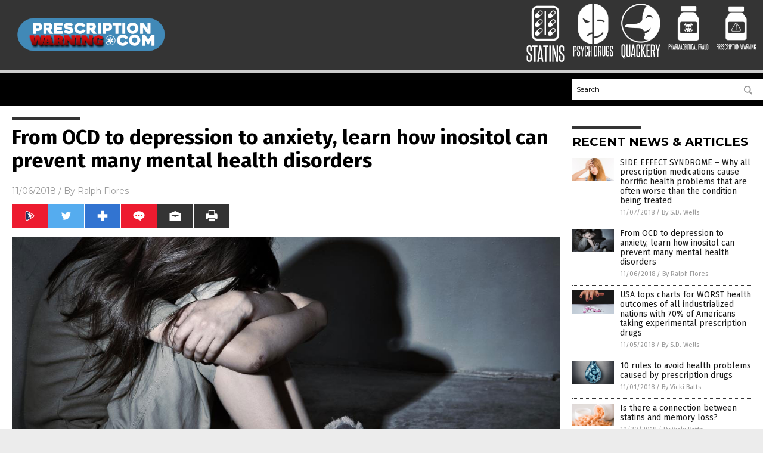

--- FILE ---
content_type: text/html
request_url: https://prescriptionwarning.com/2018-11-06-inositol-can-prevent-many-mental-health-disorders.html
body_size: 9479
content:

<!DOCTYPE html PUBLIC "-//W3C//DTD XHTML 1.0 Transitional//EN" "http://www.w3.org/TR/xhtml1/DTD/xhtml1-transitional.dtd">
<html xmlns="http://www.w3.org/1999/xhtml" dir="ltr" lang="en-US" xmlns:x2="http://www.w3.org/2002/06/xhtml2" xmlns:fb="http://www.facebook.com/2008/fbml">
<head>
<title>From OCD to depression to anxiety, learn how inositol can prevent many mental health disorders</title>

<meta name="title" content="From OCD to depression to anxiety, learn how inositol can prevent many mental health disorders" />
<meta name="description" content="Having a clean bill of health doesn&#8217;t just mean that a person is physically fit. It also includes whether his mental health is in check, which is something that a lot of people don&#8217;t regularly think about, and an issue that affects over three in four employees in the U.S., according to a recent survey by [&hellip;]">
<meta name="keywords" content="Antidepressants,Anxiety,bipolar disorder,brain function,brain nutrients,depression,inositol,mental health,Mental illness,nutrients,obsessive-compulsive disorder,Panic disorder,Prescription drugs,supplements">
<meta name="news_keywords" content="Antidepressants,Anxiety,bipolar disorder,brain function,brain nutrients,depression,inositol,mental health,Mental illness,nutrients,obsessive-compulsive disorder,Panic disorder,Prescription drugs,supplements">

<!-- ///////////////////////////////////////////////////////////////////////////// -->

<meta http-equiv="Content-Type" content="text/html; charset=UTF-8" />
<meta id="viewport" name="viewport" content="width=device-width, initial-scale=1.0, shrink-to-fit=yes" />
<meta property="og:title" content="From OCD to depression to anxiety, learn how inositol can prevent many mental health disorders" />
<meta property="og:type" content="article" />
<meta property="og:url" content="https://www.prescriptionwarning.com/2018-11-06-inositol-can-prevent-many-mental-health-disorders.html" />
<meta property="og:site_name" content="Prescription Warning Com" />
<meta property="og:description" content="Having a clean bill of health doesn&#8217;t just mean that a person is physically fit. It also includes whether his mental health is in check, which is something that a lot of people don&#8217;t regularly think about, and an issue that affects over three in four employees in the U.S., according to a recent survey by [&hellip;]" />
<meta property="og:image" content="https://www.prescriptionwarning.com/wp-content/uploads/sites/447/2018/11/Girl-Depression-Sad.jpg"/>

<link href="wp-content/themes/NTTheme/images/Newstarget-fav.png" type="image/x-icon" rel="icon" />
<link href="wp-content/themes/NTTheme/images/Newstarget-fav.png" type="image/x-icon" rel="shortcut icon" />
<link href="wp-content/themes/NTTheme/images/apple-touch-icon.png" rel="apple-touch-icon" />
<link href="wp-content/themes/NTTheme/images/apple-touch-icon-76x76.png" rel="apple-touch-icon" sizes="76x76" />
<link href="wp-content/themes/NTTheme/images/apple-touch-icon-120x120.png" rel="apple-touch-icon" sizes="120x120" />
<link href="wp-content/themes/NTTheme/images/apple-touch-icon-152x152.png" rel="apple-touch-icon" sizes="152x152" />
<link href="wp-content/themes/NTTheme/images/apple-touch-icon-180x180.png" rel="apple-touch-icon" sizes="180x180" />
<link href="wp-content/themes/NTTheme/images/icon-hires.png" rel="icon" sizes="192x192" />

<meta http-equiv="Content-Type" content="text/html; charset=UTF-8" />
<meta id="viewport" name="viewport" content="width=device-width, initial-scale=1.0, shrink-to-fit=yes" />

<link href="https://fonts.googleapis.com/css?family=Montserrat:400,700,900|Roboto:400,700,900|Fira+Sans:400,700,900" rel="stylesheet">

<link href="wp-content/themes/NTTheme/css/News.css" rel="stylesheet" type="text/css" />

<script src="https://code.jquery.com/jquery-latest.js"></script>

<script src="wp-content/themes/NTTheme/js/BacktoTop.js"></script>
<!--<script src="wp-content/themes/NTTheme/js/DateCheck.js"></script>-->
<script src="wp-content/themes/NTTheme/js/PageLoad.js"></script>
<script src="wp-content/themes/NTTheme/js/Social.js"></script>
<script src="wp-content/themes/NTTheme/js/Sticky.js"></script>
<script src="wp-content/themes/NTTheme/js/Vimeo.js"></script>

<script src="Javascripts/Abigail.js"></script>

<script src="https://www.webseed.com/javascripts/messagebar.js"></script>

<script type='text/javascript' src='https://player.vimeo.com/api/player.js?ver=4.7.3'></script>

<script src="https://www.alternativenews.com/Javascripts/RecentHeadlines.js" charset="utf-8"></script>

<link rel="stylesheet" href="wp-content/themes/NTTheme/css/chemotherapy.css" id="custom-structure-override"/>

		<style type="text/css">
			.slide-excerpt { width: 50%; }
			.slide-excerpt { bottom: 0; }
			.slide-excerpt { right: 0; }
			.flexslider { max-width: 920px; max-height: 400px; }
			.slide-image { max-height: 400px; } 
		</style>
		<style type="text/css"> 
			@media only screen 
			and (min-device-width : 320px) 
			and (max-device-width : 480px) {
				.slide-excerpt { display: none !important; }
			}			 
		</style> <link rel='dns-prefetch' href='//ajax.googleapis.com' />
<link rel='dns-prefetch' href='//use.fontawesome.com' />
<link rel='dns-prefetch' href='//s.w.org' />
<link rel="canonical" href="2018-11-06-inositol-can-prevent-many-mental-health-disorders.html" />
<link rel='stylesheet' id='easy-facebook-likebox-plugin-styles-css'  href='wp-content/plugins/easy-facebook-likebox/public/assets/css/public.css?ver=4.3.0' type='text/css' media='all' />
<link rel='stylesheet' id='easy-facebook-likebox-popup-styles-css'  href='wp-content/plugins/easy-facebook-likebox/public/assets/popup/magnific-popup.css?ver=4.3.0' type='text/css' media='all' />
<link rel='stylesheet' id='sites_render-frontend-css'  href='wp-content/plugins/sites-render-plugin/assets/css/frontend.css?ver=1.0.0' type='text/css' media='all' />
<link rel='stylesheet' id='prefix-style-css'  href='wp-content/plugins/vps/style.css?ver=4.7.3' type='text/css' media='all' />
<link rel='stylesheet' id='scienceplugin-frontend-css'  href='wp-content/plugins/scienceplugin/assets/css/frontend.css?ver=1.0.0' type='text/css' media='all' />
<link rel='stylesheet' id='kamn-css-easy-twitter-feed-widget-css'  href='wp-content/plugins/easy-twitter-feed-widget/easy-twitter-feed-widget.css?ver=4.7.3' type='text/css' media='all' />
<link rel='stylesheet' id='screen-style-css'  href='wp-content/themes/genesis/css/screen.css?ver=1' type='text/css' media='all' />
<link rel='stylesheet' id='A2A_SHARE_SAVE-css'  href='wp-content/plugins/add-to-any/addtoany.min.css?ver=1.13' type='text/css' media='all' />
<link rel='stylesheet' id='slider_styles-css'  href='wp-content/plugins/genesis-responsive-slider/style.css?ver=0.9.2' type='text/css' media='all' />
<script type='text/javascript' src='https://ajax.googleapis.com/ajax/libs/jquery/1.11.3/jquery.min.js?ver=4.7.3'></script>
<script type='text/javascript' src='wp-content/plugins/add-to-any/addtoany.min.js?ver=1.0'></script>
<script type='text/javascript' src='wp-content/plugins/easy-facebook-likebox/public/assets/popup/jquery.magnific-popup.min.js?ver=4.3.0'></script>
<script type='text/javascript' src='wp-content/plugins/easy-facebook-likebox/public/assets/js/jquery.cookie.js?ver=4.3.0'></script>
<script type='text/javascript' src='wp-content/plugins/easy-facebook-likebox/public/assets/js/public.js?ver=4.3.0'></script>
<script type='text/javascript' src='wp-content/plugins/sites-render-plugin/assets/js/frontend.min.js?ver=1.0.0'></script>
<script type='text/javascript'>
/* <![CDATA[ */
var cssTarget = "img.";
/* ]]> */
</script>
<script type='text/javascript' src='wp-content/plugins/svg-support/js/min/svg-inline-min.js?ver=1.0.0'></script>
<script type='text/javascript' src='wp-content/plugins/scienceplugin/assets/js/frontend.min.js?ver=1.0.0'></script>
<script type='text/javascript' src='wp-content/themes/genesis/js/customscript.js?ver=1'></script>
<link rel='https://api.w.org/' href='wp-json/' />
<link rel="alternate" type="application/json+oembed" href="wp-json/oembed/1.0/embed?url=%2Fprescriptionwarning%2F2018-11-06-inositol-can-prevent-many-mental-health-disorders.html" />
<link rel="alternate" type="text/xml+oembed" href="wp-json/oembed/1.0/embed?url=%2Fprescriptionwarning%2F2018-11-06-inositol-can-prevent-many-mental-health-disorders.html&#038;format=xml" />

<script type="text/javascript">
var a2a_config=a2a_config||{};a2a_config.callbacks=a2a_config.callbacks||[];a2a_config.templates=a2a_config.templates||{};
</script>
<script type="text/javascript" src="https://static.addtoany.com/menu/page.js" async="async"></script>
<script type="text/javascript">
var _gaq = _gaq || [];
_gaq.push(['_setAccount', '']);
_gaq.push(['_trackPageview']);
(function() {
var ga = document.createElement('script'); ga.type = 'text/javascript'; ga.async = true;
ga.src = ('https:' == document.location.protocol ? 'https://ssl' : 'http://www') + '.google-analytics.com/ga.js';
var s = document.getElementsByTagName('script')[0]; s.parentNode.insertBefore(ga, s);
})();
</script>
<!-- Matomo -->
<script type="text/javascript">
var _paq = _paq || [];
/* tracker methods like "setCustomDimension" should be called before "trackPageView" */
_paq.push(['trackPageView']);
_paq.push(['enableLinkTracking']);
(function() {
var u="//analytics.distributednews.com/piwik/";
_paq.push(['setTrackerUrl', u+'piwik.php']);
_paq.push(['setSiteId', '425']);
var d=document, g=d.createElement('script'), s=d.getElementsByTagName('script')[0];
g.type='text/javascript'; g.async=true; g.defer=true; g.src=u+'piwik.js'; s.parentNode.insertBefore(g,s);
})();
</script>
<!-- End Matomo Code -->
<!-- Twitter Cards Meta By WPDeveloper.net -->
<meta name="twitter:card" content="summary_large_image" />


<meta name="twitter:url" content="http://www.prescriptionwarning.com/2018-11-06-inositol-can-prevent-many-mental-health-disorders.html" />
<meta name="twitter:title" content="From OCD to depression to anxiety, learn how inositol can prevent many mental health disorders" />
<meta name="twitter:description" content="Having a clean bill of health doesn&#8217;t just mean that a person is physically fit. It also includes whether his mental health is in check, which is something that a lot of people don&#8217;t [...]" />
<meta name="twitter:image" content="" />
<!-- Twitter Cards Meta By WPDeveloper.net -->


<link rel="pingback" href="xmlrpc.php" />
<!--[if lt IE 9]><script src="//html5shiv.googlecode.com/svn/trunk/html5.js"></script><![endif]-->
<style></style>

</head>

<body>

<div class="Page">

<div class="Layer1"></div>
<div class="Layer2">

<!-- ///////////////////////////////////////////////////////////////////////////// -->

<!-- MASTHEAD -->

<div class="MastheadContainer">
<div class="Masthead">
<div class="ButtonMenu"></div>

<div class="Logo"><a href="/" itemprop="url" title="From OCD to depression to anxiety, learn how inositol can prevent many mental health disorders">
<img border='0' src='wp-content/uploads/sites/447/2018/05/cropped-logo.png'></a></div>

<div class="Topics">
<div class="Icons">



<div class="Icon2" style="float:right">
 <div style="width:70px;border:0px solid red;">
  <center>
  <a href="http://www.prescriptionwarning.com/" target="_blank" rel="nofollow"><img width="70px" style="" src="wp-content/themes/NTTheme/images/icon230_icon.png" /></a>
  </center>
 </div>
 <div style="align:center;width:70px;border:0px solid red">
  <center>
  <a href="PrescriptionWarning.news.png" target="_blank" rel="nofollow"><img width="70px" src="wp-content/themes/NTTheme/images/icon230_text.svg" /></a>
  </center>
 </div>
</div>
<div class="Icon2" style="float:right">
 <div style="width:70px;border:0px solid red;">
  <center>
  <a href="http://www.pharmaceuticalfraud.com/" target="_blank" rel="nofollow"><img width="70px" style="" src="wp-content/themes/NTTheme/images/icon229_icon.png" /></a>
  </center>
 </div>
 <div style="align:center;width:70px;border:0px solid red">
  <center>
  <a href="PharmaceuticalFraud.news.png" target="_blank" rel="nofollow"><img width="70px" src="wp-content/themes/NTTheme/images/icon229_text.svg" /></a>
  </center>
 </div>
</div>
<div class="Icon2" style="float:right">
 <div style="width:70px;border:0px solid red;">
  <center>
  <a href="http://www.quackery.news/" target="_blank" rel="nofollow"><img width="70px" style="" src="wp-content/themes/NTTheme/images/icon228_icon.png" /></a>
  </center>
 </div>
 <div style="align:center;width:70px;border:0px solid red">
  <center>
  <a href="Quackery.news.png" target="_blank" rel="nofollow"><img width="70px" src="wp-content/themes/NTTheme/images/icon228_text.svg" /></a>
  </center>
 </div>
</div>
<div class="Icon2" style="float:right">
 <div style="width:70px;border:0px solid red;">
  <center>
  <a href="http://www.psychdrugs.news/" target="_blank" rel="nofollow"><img width="70px" style="" src="wp-content/themes/NTTheme/images/icon227_icon.png" /></a>
  </center>
 </div>
 <div style="align:center;width:70px;border:0px solid red">
  <center>
  <a href="PsychDrugs.png" target="_blank" rel="nofollow"><img width="70px" src="wp-content/themes/NTTheme/images/icon227_text.svg" /></a>
  </center>
 </div>
</div>
<div class="Icon2" style="float:right">
 <div style="width:70px;border:0px solid red;">
  <center>
  <a href="https://www.statins.news/" target="_blank" rel="nofollow"><img width="70px" style="" src="wp-content/themes/NTTheme/images/icon226_icon.png" /></a>
  </center>
 </div>
 <div style="align:center;width:70px;border:0px solid red">
  <center>
  <a href="Statins.news.png" target="_blank" rel="nofollow"><img width="70px" src="wp-content/themes/NTTheme/images/icon226_text.svg" /></a>
  </center>
 </div>
</div>

</div>
</div>

<div class="ButtonTopics"></div>

</div>
</div>

<div class="UnderNavigationContainer">
</div>

<div class="NavigationContainer">
<div class="Navigation">
<div class="Menu">



</div>

<div class="Search">
<form name="GoodGopherSearch" id="GoodGopherSearch" method="GET" action="https://www.goodgopher.com/SearchResults.asp" target="_blank">

<div class="SearchBox">
<div><input type="text" value="Search" name="query" id="query"></div>
<div><input name="" type="image" src="wp-content/themes/NTTheme/images/Submit-Search.svg" title="Search"/></div>
</div>

<input type="hidden" name="pr" value="NT">
</form>
</div>
</div>
</div>

<!-- ///////////////////////////////////////////////////////////////////////////// -->

<div class="Container">
<div class="Index">
<div class="Article1">
<div class="Sticky1">


<!-- ------------------------------------------ -->

<div class="PostTitle">
<h1>From OCD to depression to anxiety, learn how inositol can prevent many mental health disorders</h1>
</div>

<!-- ------------------------------------------ -->

<div class="PostInfo">
<p><span class="Date">11/06/2018</span> / By <a href="author/ralphflores" rel="author">Ralph Flores</a></p>
</div>

<!-- ------------------------------------------ -->

<div class="PostSocial">
<div class="Buttons"><script>WriteSocialBlock();</script></div>
</div>

<!-- ------------------------------------------ -->

<div class="PostPic">
<div class="Pic"><img style="max-width:1000px;width:100%" border="0" src="wp-content/uploads/sites/447/2018/11/Girl-Depression-Sad.jpg"></div>
<div class="Text"></div>
</div>

<!-- ------------------------------------------ -->

<div class="PostArticle">
<hr class="Marker" id="Marker2">

<p>Having a clean bill of health doesn&#8217;t just mean that a person is physically fit. It also includes whether his mental health is in check, which is something that a lot of people don&#8217;t regularly think about, and an issue that <a href="https://www.ehstoday.com/health/mental-health-affects-three-out-four-us-workers">affects over three in four employees in the U.S.</a>, according to a recent survey by the <em>American Health Association</em>.</p>
<p>It&#8217;s not limited to workplaces: On average, nearly 44 million American adults experience <a href="https://naturalpedia.com/mental-illness-causes-side-effects-and-treatments-at-naturalpedia-com.html">mental illness</a> each year, which makes it a growing cause of concern for everyone. It also makes the need for natural options to treat the condition that much important, given the <a href="https://www.nimh.nih.gov/health/topics/mental-health-medications/index.shtml">adverse effects that certain medications have</a>, which range from worsening of symptoms to even thoughts of suicide.</p>
<p>Scientists have looked at one particular supplement, inositol, given its efficacy in treating these conditions, and in some cases, even better than prescription drugs. Inositol is a natural supplement known for its ability to relieve anxiety, binge-eating, and premenstural syndrome (PMS) in women. The substance, which was once known as vitamin B8, is found in <a href="http://brainnutrients.news/">high concentrations in the brain</a>, where it helps regulate important <a href="https://www.healthline.com/nutrition/inositol">chemicals associated with mood</a>, including serotonin and dopamine. In a recent study, researchers have found that people with conditions such as anxiety, compulsive disorders, and depression have lower levels of inositol in their brains. In fact, other major neurotransmitters depend on inositol to relay messages, making it a key component in a lot of chemical systems in a person&#8217;s brain, including the ability to handle stress, learning and cognition, mood, productivity, sleep, and addiction.</p>
<p>Inositol has <a href="https://bebrainfit.com/inositol-benefits-mental-health/">proven to be beneficial for the following conditions</a>:</p>
<h3>Anxiety and panic disorder</h3>
<p>Studies have shown that inositol is effective against <a href="https://naturalpedia.com/panic-disorder-causes-side-effects-and-treatments-at-naturalpedia-com.html">panic disorder</a>, a form of anxiety where a crippling fear takes over a person and greatly affects his way of life. It&#8217;s also been proven useful against other forms of anxiety such as agoraphobia and obsessive-compulsive disorder (OCD). It&#8217;s even known to work better than anti-depressants like fluvoxamine, which is used to treat OCD, panic disorder, post-traumatic stress disorder (PTSD), major depressive disorder (MDD), and social anxiety disorder. In a separate study, participants who took inositol exhibited no negative side effects, compared to those who experienced nausea and fatigue after taking fluvoxamine.</p>
<h3>Depression</h3>
<p>People who suffer from <a href="https://naturalpedia.com/depression-causes-side-effects-and-treatments-at-naturalpedia-com.html">depression</a> have notably lower levels of inositol on average. The jury&#8217;s still out, however, on whether inositol is effective in treating depression: An early study revealed that inositol is able to improve the symptoms of people with depression, while another study yielded inconclusive results. Scientists have also pointed out that inositol, when used as a supplement, can work with medication to improve mood disorders.</p>
<p><iframe src="https://www.brighteon.com/embed/5831329211001" width="600" height="337" frameborder="0" allowfullscreen="allowfullscreen"></iframe></p>
<h3>Obsessive-compulsive disorder</h3>
<p>Unlike depression, studies have shown that inositol is a promising candidate to treat <a href="https://naturalpedia.com/obsessive-compulsive-disorder-causes-side-effects-and-treatments-at-naturalpedia-com.html">obsessive-compulsive disorder</a>, a condition marked with repeated thoughts and feelings and the compulsion to act on these. In one study, scientists found that inositol effectively reduced symptoms of obsessive-compulsive disorders as well as prescription drugs, without the side effects.</p>
<h3>Bipolar disorder</h3>
<p>Research on the effects of inositol on <a href="https://naturalpedia.com/bipolar-disorder-causes-side-effects-and-treatments-at-naturalpedia-com.html">bipolar disorder</a> is also promising. A study has shown that children with bipolar spectrum disorders had exhibited significant decreases in mania and depression after taking 2 g of inositol every day for 12 weeks. Other studies indicate that as little as 3-6 g of inositol each day can lower the side effects of lithium, a common drug for treating bipolar disorder.</p>
<p>Indeed, inositol is great for managing &#8212; and even treating &#8212; certain mental disorders, and it&#8217;s generally considered safe. Certain food items, such as beans, whole grains, nuts, and citrus fruits, contain inositol, but these aren&#8217;t even close to enough. To get a gram of inositol, it would take eating a whole melon or a-cup-and-a-half of cooked beans. There are supplements that are available that have myo-inositol, which is the most abundant form of inositol in nature.</p>
<p>Interested to learn more about natural supplements to battle mental illness? Head over to <a href="http://www.supplementsreport.com/"><em>SupplementsReport.com</em></a> today.</p>
<p><strong>Sources include:</strong></p>
<p><a href="https://www.ehstoday.com/health/mental-health-affects-three-out-four-us-workers">EHSToday.com</a></p>
<p><a href="https://www.nimh.nih.gov/health/topics/mental-health-medications/index.shtml">NIMH.NIH.gov</a></p>
<p><a href="https://www.healthline.com/nutrition/inositol">Healthline.com</a></p>
<p><a href="https://bebrainfit.com/inositol-benefits-mental-health/">BrainFit.com</a></p>
<div class="addtoany_share_save_container addtoany_content_bottom"><div class="a2a_kit a2a_kit_size_32 addtoany_list" data-a2a-url="2018-11-06-inositol-can-prevent-many-mental-health-disorders.html" data-a2a-title="From OCD to depression to anxiety, learn how inositol can prevent many mental health disorders"><a class="a2a_button_facebook" href="https://www.addtoany.com/add_to/facebook?linkurl=%2Fprescriptionwarning%2F2018-11-06-inositol-can-prevent-many-mental-health-disorders.html&amp;linkname=From%20OCD%20to%20depression%20to%20anxiety%2C%20learn%20how%20inositol%20can%20prevent%20many%20mental%20health%20disorders" title="Facebook" rel="nofollow" target="_blank"></a><a class="a2a_button_twitter" href="https://www.addtoany.com/add_to/twitter?linkurl=%2Fprescriptionwarning%2F2018-11-06-inositol-can-prevent-many-mental-health-disorders.html&amp;linkname=From%20OCD%20to%20depression%20to%20anxiety%2C%20learn%20how%20inositol%20can%20prevent%20many%20mental%20health%20disorders" title="Twitter" rel="nofollow" target="_blank"></a><a class="a2a_button_google_plus" href="https://www.addtoany.com/add_to/google_plus?linkurl=%2Fprescriptionwarning%2F2018-11-06-inositol-can-prevent-many-mental-health-disorders.html&amp;linkname=From%20OCD%20to%20depression%20to%20anxiety%2C%20learn%20how%20inositol%20can%20prevent%20many%20mental%20health%20disorders" title="Google+" rel="nofollow" target="_blank"></a><a class="a2a_dd addtoany_share_save" href="https://www.addtoany.com/share"></a></div></div></div>

<!-- ------------------------------------------ -->

<div class="PostTags">
<p><b>Tagged Under:</b> 
<a href="tag/antidepressants" rel="tag">Antidepressants</a>, <a href="tag/anxiety" rel="tag">Anxiety</a>, <a href="tag/bipolar-disorder" rel="tag">bipolar disorder</a>, <a href="tag/brain-function" rel="tag">brain function</a>, <a href="tag/brain-nutrients" rel="tag">brain nutrients</a>, <a href="tag/depression" rel="tag">depression</a>, <a href="tag/inositol" rel="tag">inositol</a>, <a href="tag/mental-health" rel="tag">mental health</a>, <a href="tag/mental-illness" rel="tag">Mental illness</a>, <a href="tag/nutrients" rel="tag">nutrients</a>, <a href="tag/obsessive-compulsive-disorder" rel="tag">obsessive-compulsive disorder</a>, <a href="tag/panic-disorder" rel="tag">Panic disorder</a>, <a href="tag/prescription-drugs" rel="tag">Prescription drugs</a>, <a href="tag/supplements" rel="tag">supplements</a></p>
</div>


<!-- ------------------------------------------ -->

<hr id="Marker5" class="Marker">
<hr id="Marker6" class="Marker">

<!-- ------------------------------------------ -->

<div class="PostComments">

<div class="SectionHead">Comments</div>
<!-- BEGIN DISQUS COMMENTS -->

<a name="Comments" id="Comments"></a>
<!--<div id="disqus_thread" class="comment list">-->
<div id="disqus_thread">
</div>	 

<!--<a name="Comments" id="Comments"></a>
<div id="disqus_thread"></div>-->
<script type="text/javascript">
/* * * CONFIGURATION VARIABLES: EDIT BEFORE PASTING INTO YOUR WEBPAGE * * */
var disqus_shortname = 'naturalnews'; // required: replace example with your forum shortname
var disqus_identifier = 'Prescription-Warning-Com-P363';
var disqus_title = 'From OCD to depression to anxiety, learn how inositol can prevent many mental health disorders';
var disqus_url = 'http://www.prescriptionwarning.com/2018-11-06-inositol-can-prevent-many-mental-health-disorders.html';
/* * * DON'T EDIT BELOW THIS LINE * * */
(function() {

var dsq = document.createElement('script'); dsq.type = 'text/javascript'; dsq.async = true;
dsq.src = '//' + disqus_shortname + '.disqus.com/embed.js';
(document.getElementsByTagName('head')[0] || document.getElementsByTagName('body')[0]).appendChild(dsq);
})();
</script>
<noscript>Please enable JavaScript to view the <a href="//disqus.com/?ref_noscript">comments powered by Disqus.</a></noscript>
<a href="//disqus.com" class="dsq-brlink">comments powered by <span class="logo-disqus">Disqus</span></a>

<!-- BEGIN DISQUS COMMENTS -->

</div>

<!-- ------------------------------------------ -->
</div>
</div>

<!-- ========================= -->

<div class="Article2">
<div class="Sticky2">
<hr id="Marker3" class="Marker">
<div id="rp_widget-2" class="widget widget_rp_widget"><h2><div class="SectionHead">RECENT NEWS &#038; ARTICLES</div></h2><div class="PostsSmall"><div class="Post">
<div class="Pic">
<a href="2018-11-07-prescription-medications-cause-horrific-health-problems.html"><img border="0" src="wp-content/uploads/sites/447/2018/11/Tired-Headache-Annoyed.jpg"></a>
</div>
<div class="Text">
<div class="Title"><a href="2018-11-07-prescription-medications-cause-horrific-health-problems.html">SIDE EFFECT SYNDROME – Why all prescription medications cause horrific health problems that are often worse than the condition being treated</a></div>
<div class="Info"><span class="Date">11/07/2018</span> / <span class="Author"><a href="author/sdwells">By S.D. Wells</a></span></div>
</div>
</div>
<div class="Post">
<div class="Pic">
<a href="2018-11-06-inositol-can-prevent-many-mental-health-disorders.html"><img border="0" src="wp-content/uploads/sites/447/2018/11/Girl-Depression-Sad.jpg"></a>
</div>
<div class="Text">
<div class="Title"><a href="2018-11-06-inositol-can-prevent-many-mental-health-disorders.html">From OCD to depression to anxiety, learn how inositol can prevent many mental health disorders</a></div>
<div class="Info"><span class="Date">11/06/2018</span> / <span class="Author"><a href="author/ralphflores">By Ralph Flores</a></span></div>
</div>
</div>
<div class="Post">
<div class="Pic">
<a href="2018-11-05-usa-has-worst-health-outcomes-of-industrialized-nations.html"><img border="0" src="wp-content/uploads/sites/447/2018/11/Hand-Reach-Drugs-Pink-Opioids-Pills.jpg"></a>
</div>
<div class="Text">
<div class="Title"><a href="2018-11-05-usa-has-worst-health-outcomes-of-industrialized-nations.html">USA tops charts for WORST health outcomes of all industrialized nations with 70% of Americans taking experimental prescription drugs</a></div>
<div class="Info"><span class="Date">11/05/2018</span> / <span class="Author"><a href="author/sdwells">By S.D. Wells</a></span></div>
</div>
</div>
<div class="Post">
<div class="Pic">
<a href="2018-11-01-avoid-health-problems-prescription-drugs.html"><img border="0" src="wp-content/uploads/sites/447/2018/11/Opioids-Drugs-Eye-Tears-Concept.jpg"></a>
</div>
<div class="Text">
<div class="Title"><a href="2018-11-01-avoid-health-problems-prescription-drugs.html">10 rules to avoid health problems caused by prescription drugs</a></div>
<div class="Info"><span class="Date">11/01/2018</span> / <span class="Author"><a href="author/victoriab">By Vicki Batts</a></span></div>
</div>
</div>
<div class="Post">
<div class="Pic">
<a href="2018-10-30-connection-between-statins-and-memory-loss.html"><img border="0" src="wp-content/uploads/sites/447/2018/10/statins.jpg"></a>
</div>
<div class="Text">
<div class="Title"><a href="2018-10-30-connection-between-statins-and-memory-loss.html">Is there a connection between statins and memory loss?</a></div>
<div class="Info"><span class="Date">10/30/2018</span> / <span class="Author"><a href="author/victoriab">By Vicki Batts</a></span></div>
</div>
</div>
<div class="Post">
<div class="Pic">
<a href="2018-10-27-cataracts-more-likely-in-asthma-sufferers-that-used-steroids.html"><img border="0" src="wp-content/uploads/sites/447/2018/10/Senior-Woman-Inhaler-Asthma.jpg"></a>
</div>
<div class="Text">
<div class="Title"><a href="2018-10-27-cataracts-more-likely-in-asthma-sufferers-that-used-steroids.html">Side effects of asthma treatment? Cataracts found to be 50% more likely in long-term sufferers that used steroids</a></div>
<div class="Info"><span class="Date">10/27/2018</span> / <span class="Author"><a href="author/ritawinters">By Rita Winters</a></span></div>
</div>
</div>
<div class="Post">
<div class="Pic">
<a href="2018-10-26-could-brain-surgery-increase-risk-of-alzheimers.html"><img border="0" src="wp-content/uploads/sites/447/2018/10/Surgery-Tools-Tray.jpg"></a>
</div>
<div class="Text">
<div class="Title"><a href="2018-10-26-could-brain-surgery-increase-risk-of-alzheimers.html">Could brain surgery INCREASE risk of Alzheimer’s? Study suggests plaque responsible for dementia could stick to tools, spread the disease</a></div>
<div class="Info"><span class="Date">10/26/2018</span> / <span class="Author"><a href="author/zoeysky">By Zoey Sky</a></span></div>
</div>
</div>
<div class="Post">
<div class="Pic">
<a href="2018-10-24-us-medical-doctors-want-to-convince-patients-they-need-chemical-medications.html"><img border="0" src="wp-content/uploads/sites/447/2018/11/Old-Back-Sad-Silhouette-Adult-Aged-Alone.jpg"></a>
</div>
<div class="Text">
<div class="Title"><a href="2018-10-24-us-medical-doctors-want-to-convince-patients-they-need-chemical-medications.html">&#8220;You&#8217;re just getting old&#8221; – says every U.S. medical doctor who wants to convince patients they need chemical medications for every &#8220;symptom&#8221; of aging</a></div>
<div class="Info"><span class="Date">10/24/2018</span> / <span class="Author"><a href="author/sdwells">By S.D. Wells</a></span></div>
</div>
</div>
<div class="Post">
<div class="Pic">
<a href="2018-10-22-shoulder-surgery-no-additional-benefit-in-reducing-shoulder-pain.html"><img border="0" src="wp-content/uploads/sites/447/2018/10/Pain-Shoulder-Blade.jpg"></a>
</div>
<div class="Text">
<div class="Title"><a href="2018-10-22-shoulder-surgery-no-additional-benefit-in-reducing-shoulder-pain.html">Common shoulder surgery may offer no benefit in reducing shoulder pain</a></div>
<div class="Info"><span class="Date">10/22/2018</span> / <span class="Author"><a href="author/ralphflores">By Ralph Flores</a></span></div>
</div>
</div>
<div class="Post">
<div class="Pic">
<a href="2018-10-21-antidepressant-use-affecting-marine-life.html"><img border="0" src="wp-content/uploads/sites/447/2018/10/Woman-Hand-Holding-Bottle-Pills-Isolated.jpg"></a>
</div>
<div class="Text">
<div class="Title"><a href="2018-10-21-antidepressant-use-affecting-marine-life.html">Skyrocketing antidepressant use now affecting marine life, turning waterways into a &#8216;drug soup&#8217;</a></div>
<div class="Info"><span class="Date">10/21/2018</span> / <span class="Author"><a href="author/traceyw">By Tracey Watson</a></span></div>
</div>
</div>
<div class="Post">
<div class="Pic">
<a href="2018-10-18-big-pharma-trying-to-block-president-trump-from-lowering-drug-prices.html"><img border="0" src="wp-content/uploads/sites/447/2018/10/Bad-Pharmacy-Abuse-Addiction-Art-Background-Blood.jpg"></a>
</div>
<div class="Text">
<div class="Title"><a href="2018-10-18-big-pharma-trying-to-block-president-trump-from-lowering-drug-prices.html">Big Pharma desperately trying to block President Trump from lowering drug prices</a></div>
<div class="Info"><span class="Date">10/18/2018</span> / <span class="Author"><a href="author/ethanh">By Ethan Huff</a></span></div>
</div>
</div>
<div class="Post">
<div class="Pic">
<a href="2018-10-14-children-are-still-being-prescribed-opioid-pain-relievers.html"><img border="0" src="wp-content/uploads/sites/447/2018/10/Asian-Prescription-Drugs-Bottle-Pills.jpg"></a>
</div>
<div class="Text">
<div class="Title"><a href="2018-10-14-children-are-still-being-prescribed-opioid-pain-relievers.html">Study shows children are still being prescribed opioid pain relievers despite federal warnings against the practice</a></div>
<div class="Info"><span class="Date">10/14/2018</span> / <span class="Author"><a href="author/ralphflores">By Ralph Flores</a></span></div>
</div>
</div>
<div class="Post">
<div class="Pic">
<a href="2018-10-14-hormone-based-pregnancy-test-birth-defects-cover-up.html"><img border="0" src="wp-content/uploads/sites/447/2018/10/Newborn_with_polydactyly_of_both_feet.jpg"></a>
</div>
<div class="Text">
<div class="Title"><a href="2018-10-14-hormone-based-pregnancy-test-birth-defects-cover-up.html">Hormone-based pregnancy test prescribed by doctors caused horrific birth defects&#8230; huge cover-up</a></div>
<div class="Info"><span class="Date">10/14/2018</span> / <span class="Author"><a href="author/russeld">By Russel Davis</a></span></div>
</div>
</div>
<div class="Post">
<div class="Pic">
<a href="2018-10-06-why-are-there-no-prescription-medications-without-horrific-side-effects.html"><img border="0" src="wp-content/uploads/sites/447/2018/10/Prescription-Drug-Addiction-Eating-Opioids.jpg"></a>
</div>
<div class="Text">
<div class="Title"><a href="2018-10-06-why-are-there-no-prescription-medications-without-horrific-side-effects.html">Ask yourself: Why are there no prescription medications without horrific side effects?</a></div>
<div class="Info"><span class="Date">10/06/2018</span> / <span class="Author"><a href="author/sdwells">By S.D. Wells</a></span></div>
</div>
</div>
<div class="Post">
<div class="Pic">
<a href="2018-10-04-the-white-working-class-in-america-is-in-decline-by-design.html"><img border="0" src="wp-content/uploads/sites/447/2018/10/Woman-Overdose-Pills-Drugs-Addiction-Opioids.jpg"></a>
</div>
<div class="Text">
<div class="Title"><a href="2018-10-04-the-white-working-class-in-america-is-in-decline-by-design.html">The white working class in America is in decline – by design</a></div>
<div class="Info"><span class="Date">10/04/2018</span> / <span class="Author"><a href="author/jaysonv_expired">By Jayson Veley</a></span></div>
</div>
</div>
<div class="Post">
<div class="Pic">
<a href="2018-10-02-hospitals-overrun-by-babies-opioids.html"><img border="0" src="wp-content/uploads/sites/447/2018/10/Baby-Newborn-Hand-Mother-Mom-Parent-Finger.jpg"></a>
</div>
<div class="Text">
<div class="Title"><a href="2018-10-02-hospitals-overrun-by-babies-opioids.html">U.S. hospitals overrun by babies dependent on opioids</a></div>
<div class="Info"><span class="Date">10/02/2018</span> / <span class="Author"><a href="author/traceyw">By Tracey Watson</a></span></div>
</div>
</div>
<div class="Post">
<div class="Pic">
<a href="2018-09-28-acid-blocking-drugs-calm-heartburn-but-increase-risk-for-heart-attack.html"><img border="0" src="wp-content/uploads/sites/447/2018/09/Asian-Pharmacist-Pills.jpg"></a>
</div>
<div class="Text">
<div class="Title"><a href="2018-09-28-acid-blocking-drugs-calm-heartburn-but-increase-risk-for-heart-attack.html">Acid-blocking drugs calm heartburn but increase your risk for a heart attack</a></div>
<div class="Info"><span class="Date">09/28/2018</span> / <span class="Author"><a href="author/isabelle">By Isabelle Z.</a></span></div>
</div>
</div>
<div class="Post">
<div class="Pic">
<a href="2018-09-28-adhd-and-add-are-fake-disorders.html"><img border="0" src="wp-content/uploads/sites/447/2018/09/Sad-Bored-School-Classroom-Problem-Unhappy-Stress.jpg"></a>
</div>
<div class="Text">
<div class="Title"><a href="2018-09-28-adhd-and-add-are-fake-disorders.html">ADHD and ADD are FAKE disorders stemming from bad schooling practices, HFCS and artificial food coloring</a></div>
<div class="Info"><span class="Date">09/28/2018</span> / <span class="Author"><a href="author/sdwells">By S.D. Wells</a></span></div>
</div>
</div>
<div class="Post">
<div class="Pic">
<a href="2018-09-28-metformin-useless-in-improving-beta-cell-dysfunction-in-childhood-diabetes.html"><img border="0" src="wp-content/uploads/sites/447/2018/09/Care-Concept-Insulin-Mellitus-Prevention-Health-Clinic.jpg"></a>
</div>
<div class="Text">
<div class="Title"><a href="2018-09-28-metformin-useless-in-improving-beta-cell-dysfunction-in-childhood-diabetes.html">Study: Metformin useless in improving beta cell dysfunction in childhood diabetes</a></div>
<div class="Info"><span class="Date">09/28/2018</span> / <span class="Author"><a href="author/michellesimmons">By Michelle Simmons</a></span></div>
</div>
</div>
<div class="Post">
<div class="Pic">
<a href="2018-09-26-medical-malpractice-kills-500-times-more-americans-than-accidental-gun-deaths.html"><img border="0" src="wp-content/uploads/sites/447/2018/09/Doctor-Surgeon-Woman-Shocked.jpg"></a>
</div>
<div class="Text">
<div class="Title"><a href="2018-09-26-medical-malpractice-kills-500-times-more-americans-than-accidental-gun-deaths.html">Medical malpractice kills 500 times more Americans than accidental gun deaths&#8230; we need DOCTOR control</a></div>
<div class="Info"><span class="Date">09/26/2018</span> / <span class="Author"><a href="author/isabelle">By Isabelle Z.</a></span></div>
</div>
</div>
</div></div>
</div>
</div>

<script src="https://www.alternativenews.com/wpvisits/JS/NNAnalyticsWPSites.js" type="text/javascript"></script>
<!-- ========================= -->
</div>
</div>

<!-- ///////////////////////////////////////////////////////////////////////////// -->

<!-- FOOTER -->

<div class="FooterContainer">
<div class="Footer">
<p>PrescriptionWarning.com is a fact-based public education website published by Prescription Warning Features, LLC.</p>
<p>All content copyright &copy; 2018 by Prescription Warning Features, LLC.</p>
<p><a href="/cdn-cgi/l/email-protection#6a0c0f0f0e080b09012a3909030f04090f44240f1d19">Contact Us with Tips or Corrections</a></p>
<p>All trademarks, registered trademarks and servicemarks mentioned on this site are the property of their respective owners.</p>
<p><a href="privacypolicy.html">Privacy Policy</a></p>
</div>
</div>

</div>

</div>

<script data-cfasync="false" src="/cdn-cgi/scripts/ddc5a536/cloudflare-static/email-decode.min.js"></script><script defer src="https://static.cloudflareinsights.com/beacon.min.js/vcd15cbe7772f49c399c6a5babf22c1241717689176015" integrity="sha512-ZpsOmlRQV6y907TI0dKBHq9Md29nnaEIPlkf84rnaERnq6zvWvPUqr2ft8M1aS28oN72PdrCzSjY4U6VaAw1EQ==" data-cf-beacon='{"version":"2024.11.0","token":"b80a91c9443244f0a25d891ffc0bb136","r":1,"server_timing":{"name":{"cfCacheStatus":true,"cfEdge":true,"cfExtPri":true,"cfL4":true,"cfOrigin":true,"cfSpeedBrain":true},"location_startswith":null}}' crossorigin="anonymous"></script>
</body>
</html>

--- FILE ---
content_type: text/html
request_url: https://alternativenews.com/wpvisits/pages/NNAjaxWPSites.asp?page=https://prescriptionwarning.com/2018-11-06-inositol-can-prevent-many-mental-health-disorders.html&callback=jQuery1113046186178464387173_1769036304728&_=1769036304729
body_size: -135
content:
(1)page = https://prescriptionwarning.com/2018-11-06-inositol-can-prevent-many-mental-health-disorders.html<br>(2)page = prescriptionwarning.com_@_2018-11-06-inositol-can-prevent-many-mental-health-disorders.html<br>(3)page = prescriptionwarning.com_@_2018-11-06-inositol-can-prevent-many-mental-health-disorders.html<br>(4)page = prescriptionwarning.com_@_2018-11-06-inositol-can-prevent-many-mental-health-disorders.html<br>save visits<br>

--- FILE ---
content_type: image/svg+xml
request_url: https://prescriptionwarning.com/wp-content/themes/NTTheme/images/icon228_text.svg
body_size: 580
content:
<svg xmlns="http://www.w3.org/2000/svg" width="51.08" height="19.33" viewBox="0 0 51.08 19.33"><defs><style>.cls-1{fill:#fff;}</style></defs><title>Quackery-Text</title><g id="Layer_2" data-name="Layer 2"><path class="cls-1" d="M6.72,18a1.12,1.12,0,0,1-.46.33,2.29,2.29,0,0,1-.81.13,2,2,0,0,1-.79-.16,1.61,1.61,0,0,1-.56-.43,2,2,0,0,1-.33-.61,2.56,2.56,0,0,1-.11-.75q-1.83-.3-1.83-2.58V3.55a2.9,2.9,0,0,1,.59-2A2.33,2.33,0,0,1,4.26.91q2.46,0,2.46,2.64V13.9a3.12,3.12,0,0,1-.49,1.83,2,2,0,0,1-1.59.77.79.79,0,0,0,.23.56,1,1,0,0,0,.77.23,1.26,1.26,0,0,0,1.08-.47ZM5.28,3.55c0-.79-.34-1.19-1-1.19s-1,.4-1,1.19V14c0,.79.34,1.19,1,1.19s1-.4,1-1.19Z"/><path class="cls-1" d="M11.38,1.08h1.44V14.14c0,1.76-.81,2.64-2.44,2.64S8,15.9,8,14.14V1.08H9.38V14.14c0,.82.34,1.23,1,1.23s1-.41,1-1.23Z"/><path class="cls-1" d="M17.9,16.61,17.56,14H15.23l-.34,2.6H13.5L15.63,1.08h1.68l2,15.53Zm-.51-3.92c-.17-1.34-.33-2.65-.49-4s-.33-2.64-.48-4c-.16,1.37-.33,2.71-.5,4s-.34,2.62-.52,4Z"/><path class="cls-1" d="M23.43,10.91h1.3v3.21a3.09,3.09,0,0,1-.54,2,2.09,2.09,0,0,1-1.72.65c-1.65,0-2.48-.87-2.48-2.62V3.59C20,1.8,20.82.91,22.47.91s2.26.88,2.26,2.64V6.31h-1.3V3.57a1.6,1.6,0,0,0-.21-.92.88.88,0,0,0-.75-.29c-.68,0-1,.4-1,1.21V14.14q0,1.23,1,1.23a.84.84,0,0,0,.74-.3,1.56,1.56,0,0,0,.22-.93Z"/><path class="cls-1" d="M30.09,16.61,27.37,9v7.64H25.94V1.08h1.43v6.7L30,1.08h1.55L28.6,8.16l3.14,8.45Z"/><path class="cls-1" d="M32.53,16.61V1.08h4.11V2.53H34V8h1.89V9.42H34V15.2h2.78v1.41Z"/><path class="cls-1" d="M41.46,16.61c-.17-1.22-.34-2.4-.51-3.55s-.37-2.32-.59-3.51a.52.52,0,0,1-.17,0h-.94v7H37.81V1.08h2.36a2.85,2.85,0,0,1,2,.63,2.87,2.87,0,0,1,.67,2.16V7a2.31,2.31,0,0,1-1.15,2.28c.25,1.26.49,2.5.7,3.71s.42,2.43.6,3.65Zm0-12.55a2.06,2.06,0,0,0-.25-1.19c-.16-.23-.49-.34-1-.34h-.92V8.27h.94a1.23,1.23,0,0,0,1-.31,1.41,1.41,0,0,0,.28-1Z"/><path class="cls-1" d="M45.54,16.61v-7l-2.2-8.57h1.52c.12.51.26,1.08.4,1.71s.29,1.23.44,1.84.27,1.16.38,1.67.2.9.25,1.18c.05-.28.13-.67.24-1.18L47,4.63c.14-.61.3-1.22.45-1.84s.31-1.2.45-1.71h1.39L47,9.65v7Z"/></g></svg>

--- FILE ---
content_type: image/svg+xml
request_url: https://prescriptionwarning.com/wp-content/themes/NTTheme/images/icon230_text.svg
body_size: 1489
content:
<svg xmlns="http://www.w3.org/2000/svg" width="117.75" height="19.33" viewBox="0 0 117.75 19.33"><defs><style>.cls-1{fill:#fff;}</style></defs><title>PrescriptionWarning-Text</title><g id="Layer_2" data-name="Layer 2"><path class="cls-1" d="M3.34,17.44V1.9H5.76a2.7,2.7,0,0,1,2,.67,3,3,0,0,1,.65,2.14V7.26a3,3,0,0,1-.64,2.13,2.69,2.69,0,0,1-2,.66h-1v7.39ZM7,4.71a1.56,1.56,0,0,0-.28-1,1.21,1.21,0,0,0-1-.33h-1V8.66h1a1.22,1.22,0,0,0,.92-.32,1.5,1.5,0,0,0,.3-1Z"/><path class="cls-1" d="M13.06,17.44c-.16-1.22-.33-2.41-.51-3.56s-.37-2.32-.58-3.5H10.86v7.05H9.42V1.9h2.36a2.87,2.87,0,0,1,2,.63,2.87,2.87,0,0,1,.67,2.16v3.1a2.31,2.31,0,0,1-1.15,2.28c.25,1.26.48,2.5.7,3.71s.41,2.44.6,3.66ZM13,4.88a2.15,2.15,0,0,0-.25-1.19,1.2,1.2,0,0,0-1-.34h-.92V9.09h.94a1.21,1.21,0,0,0,.94-.31,1.41,1.41,0,0,0,.29-1Z"/><path class="cls-1" d="M15.67,17.44V1.9h4.12V3.35H17.1V8.81H19v1.43H17.1V16h2.78v1.42Z"/><path class="cls-1" d="M24.17,12.83c0-.24,0-.44,0-.59a1.91,1.91,0,0,0-.08-.39,1.28,1.28,0,0,0-.15-.31c-.06-.1-.14-.2-.23-.32s-.37-.43-.56-.63L22.54,10l-.61-.63c-.21-.22-.43-.46-.65-.74a1.75,1.75,0,0,1-.45-.9,8.89,8.89,0,0,1-.06-1.12V4.3c0-1.72.8-2.57,2.41-2.57A2.27,2.27,0,0,1,25,2.36a2.94,2.94,0,0,1,.53,1.94V7.13H24.2V4.48a1.85,1.85,0,0,0-.2-.94.8.8,0,0,0-.78-.36c-.67,0-1,.37-1,1.12V6.6a2.53,2.53,0,0,0,.07.72,1.43,1.43,0,0,0,.27.49,11,11,0,0,0,1.16,1.26,13.47,13.47,0,0,1,1.2,1.27,2.54,2.54,0,0,1,.34.49,2.25,2.25,0,0,1,.21.53,3.74,3.74,0,0,1,.1.64q0,.36,0,.81V15A2.9,2.9,0,0,1,25,17a2.31,2.31,0,0,1-1.86.66A2.33,2.33,0,0,1,21.34,17,2.85,2.85,0,0,1,20.77,15V11.73h1.37v3.1a2,2,0,0,0,.22,1,.84.84,0,0,0,.79.38,1,1,0,0,0,.78-.29,1.34,1.34,0,0,0,.24-.86Z"/><path class="cls-1" d="M30.13,11.73h1.3v3.21a3.16,3.16,0,0,1-.53,2,2.11,2.11,0,0,1-1.73.66c-1.65,0-2.48-.88-2.48-2.63V4.41c0-1.79.83-2.68,2.48-2.68s2.26.88,2.26,2.64V7.13h-1.3V4.39a1.6,1.6,0,0,0-.21-.92.88.88,0,0,0-.75-.29c-.68,0-1,.4-1,1.21V15q0,1.23,1,1.23a.84.84,0,0,0,.74-.3,1.56,1.56,0,0,0,.22-.93Z"/><path class="cls-1" d="M36.29,17.44c-.17-1.22-.34-2.41-.51-3.56s-.38-2.32-.59-3.5H34.08v7.05H32.64V1.9H35a2.87,2.87,0,0,1,2,.63,2.87,2.87,0,0,1,.67,2.16v3.1a2.31,2.31,0,0,1-1.15,2.28c.25,1.26.48,2.5.7,3.71s.41,2.44.6,3.66Zm0-12.56A2.06,2.06,0,0,0,36,3.69a1.2,1.2,0,0,0-1-.34h-.92V9.09H35A1.2,1.2,0,0,0,36,8.78a1.41,1.41,0,0,0,.29-1Z"/><path class="cls-1" d="M38.93,17.44V1.9h1.43V17.44Z"/><path class="cls-1" d="M41.8,17.44V1.9h2.41a2.71,2.71,0,0,1,2,.67,3,3,0,0,1,.65,2.14V7.26a3,3,0,0,1-.64,2.13,2.7,2.7,0,0,1-2,.66h-1v7.39ZM45.46,4.71a1.56,1.56,0,0,0-.28-1,1.22,1.22,0,0,0-1-.33h-1V8.66h1a1.23,1.23,0,0,0,.93-.32,1.5,1.5,0,0,0,.3-1Z"/><path class="cls-1" d="M49.12,17.44V3.35H47.39V1.9h4.89V3.35H50.54V17.44Z"/><path class="cls-1" d="M53.22,17.44V1.9h1.43V17.44Z"/><path class="cls-1" d="M56,4.37q0-2.64,2.43-2.64t2.46,2.64V15c0,1.76-.82,2.65-2.46,2.65S56,16.72,56,15Zm3.45,0c0-.79-.34-1.19-1-1.19s-1,.4-1,1.19V15c0,.82.33,1.23,1,1.23s1-.41,1-1.23Z"/><path class="cls-1" d="M66,17.44,63.34,6.09c0,1.18,0,2.33,0,3.44v7.91H62.11V1.9h1.72l2.38,11.38c0-1.07,0-2.11,0-3.14V1.9h1.27V17.44Z"/><path class="cls-1" d="M76.69,17.44c-.07-.56-.13-1.2-.21-1.92s-.15-1.48-.23-2.26S76.1,11.7,76,10.92s-.15-1.5-.2-2.17S75.72,7.5,75.68,7s-.08-.86-.09-1.09c0,.23,0,.59-.08,1.09s-.1,1.07-.16,1.74-.14,1.39-.21,2.17-.16,1.56-.25,2.34-.17,1.54-.25,2.26-.16,1.36-.24,1.92H72.65L70.91,1.9H72.4q.12,1,.24,2.13c.08.78.16,1.58.24,2.41s.16,1.64.23,2.44.14,1.55.2,2.24.12,1.29.17,1.82.09.92.11,1.17q0-.37.12-1.17c.06-.53.13-1.13.2-1.82s.16-1.43.24-2.24.17-1.62.26-2.44.19-1.63.28-2.41.17-1.49.24-2.13h1.44l1.17,12.21q0-.37.12-1.17c.06-.53.12-1.13.2-1.82s.15-1.43.23-2.24.17-1.62.27-2.44.18-1.63.27-2.41.17-1.49.25-2.13h1.51l-2,15.54Z"/><path class="cls-1" d="M84.71,17.44l-.34-2.61H82.05l-.34,2.61h-1.4L82.45,1.9h1.68l2,15.54Zm-.51-3.93c-.16-1.34-.33-2.65-.49-4s-.32-2.64-.47-4c-.16,1.37-.33,2.71-.5,4s-.34,2.62-.52,4Z"/><path class="cls-1" d="M90.75,17.44c-.16-1.22-.33-2.41-.51-3.56s-.37-2.32-.58-3.5H88.54v7.05H87.11V1.9h2.36a2.89,2.89,0,0,1,2,.63,2.87,2.87,0,0,1,.67,2.16v3.1A2.32,2.32,0,0,1,91,10.07c.25,1.26.48,2.5.7,3.71s.41,2.44.6,3.66Zm0-12.56a2.16,2.16,0,0,0-.24-1.19,1.2,1.2,0,0,0-1-.34h-.93V9.09h.95a1.21,1.21,0,0,0,.94-.31,1.41,1.41,0,0,0,.28-1Z"/><path class="cls-1" d="M97.23,17.44,94.55,6.09c0,1.18,0,2.33,0,3.44v7.91H93.32V1.9H95l2.38,11.38c0-1.07,0-2.11,0-3.14V1.9h1.26V17.44Z"/><path class="cls-1" d="M100.06,17.44V1.9h1.44V17.44Z"/><path class="cls-1" d="M106.8,17.44,104.12,6.09c0,1.18,0,2.33,0,3.44v7.91h-1.25V1.9h1.72L107,13.28c0-1.07,0-2.11,0-3.14V1.9h1.27V17.44Z"/><path class="cls-1" d="M114.18,17.53l-.47-.85a1.51,1.51,0,0,1-.74.69,2.66,2.66,0,0,1-1.15.24,3,3,0,0,1-.93-.14,1.7,1.7,0,0,1-.74-.44,2.13,2.13,0,0,1-.49-.82,3.8,3.8,0,0,1-.18-1.25V4.39a2.85,2.85,0,0,1,.61-2,2.32,2.32,0,0,1,1.85-.68,2.17,2.17,0,0,1,1.8.68,3.05,3.05,0,0,1,.56,2V7.13H113V4.39a1.45,1.45,0,0,0-.24-.91,1,1,0,0,0-.83-.3,1,1,0,0,0-.79.3,1.52,1.52,0,0,0-.23.91V15a1.32,1.32,0,0,0,.28.92.92.92,0,0,0,.72.31q1,0,1.11-1.11V11.55h-1.19V10.19h2.57v7.34Z"/></g></svg>